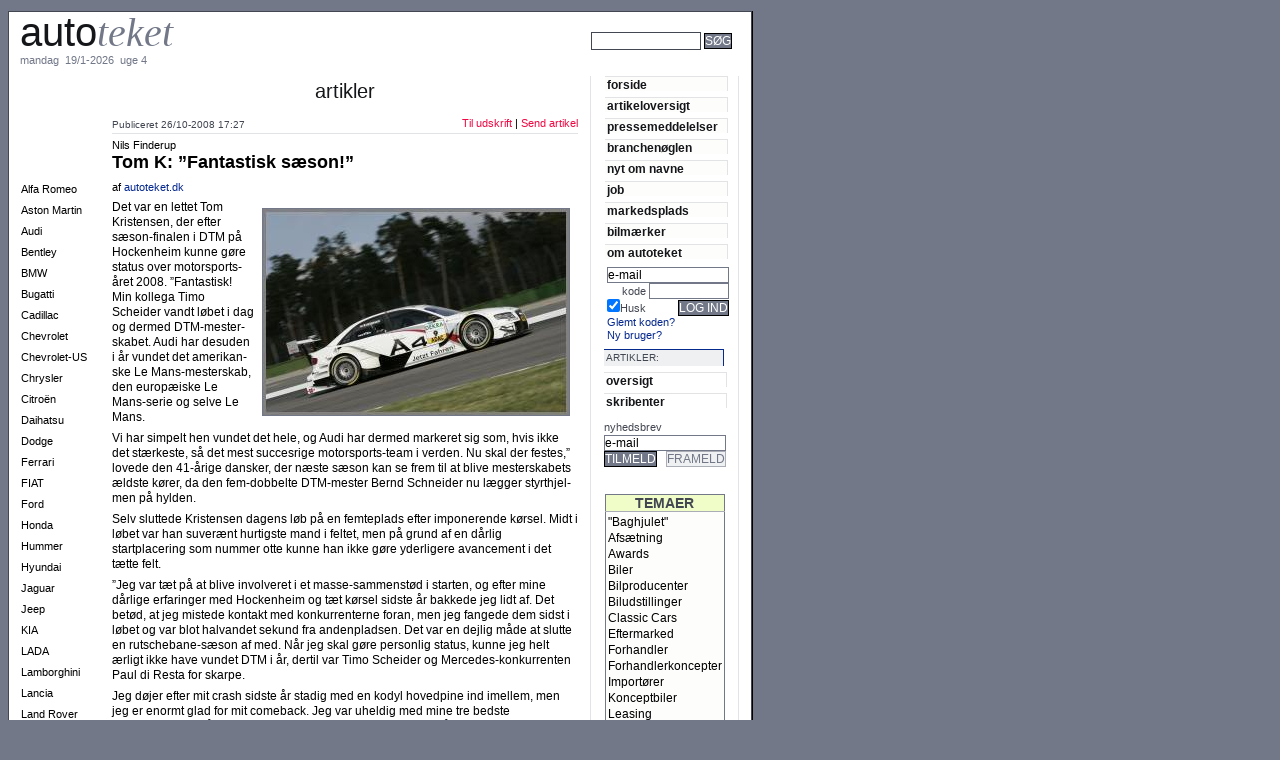

--- FILE ---
content_type: text/html; Charset=utf-8
request_url: http://www.autoteket.dk/newsarticles.asp?show=newsarticles&newsarticle=4638
body_size: 10076
content:
<!DOCTYPE HTML PUBLIC "-//W3C//DTD HTML 4.01 Transitional//EN" "http://www.w3.org/TR/html4/loose.dtd">
<html>

<head>
<title>Tom K: ”Fan&shy;tastisk sæson!” - autoteket</title><meta name="keywords" content="Tom K: ”Fan&shy;tastisk sæson!”"><meta name="description" content="Det var en lettet Tom Kristensen, der efter sæson-finalen i DTM på Hocken&shy;heim kun&shy;ne gøre status over mo&shy;tor&shy;sports&shy;året 2008. ”Fanta&shy;stisk! Min kol&shy;le&shy;ga Ti&shy;mo Scheider vandt løbet i dag og dermed DTM-me&shy;ster"><meta http-equiv="Content-Language" content="da">
<!--<meta http-equiv="Content-Type" content="text/html; charset=utf-8">-->
<meta http-equiv="Content-Type" content="text/html; charset=utf-8">
<meta http-equiv="Content-Script-Type" content="text/javascript">
<meta http-equiv="Content-Language" content="da">
<meta name="revisit-after" content="1">
<link rel="shortcut icon" href="/favicon.ico" type="image/vnd.microsoft.icon" /> 
<link rel="icon" href="/favicon.ico" type="image/vnd.microsoft.icon" /> <script type="text/javascript">	window.google_analytics_uacct = "UA-15974454-2"; </script>
<!-- Google AdManager : PUT THIS TAG IN THE head SECTION --> 
<script type="text/javascript" src="http://partner.googleadservices.com/gampad/google_service.js"></script>
<script type="text/javascript">GS_googleAddAdSenseService("ca-pub-3977583601156552"); GS_googleEnableAllServices();</script>
<script type="text/javascript">GA_googleAddAttr("age", "unknown"); GA_googleAddAttr("gender", "unknown");</script>
<script type="text/javascript">GA_googleUseIframeRendering(true);</script>
<!-- Google AdManager : END OF TAG FOR head SECTION --> <style type="text/css">

*{margin:0;padding:0;border-style:none}

html{
	font-family: verdana, arial, sans-serif;
	font-size: 12px;
	}
body {
	background-color: #727888;
	color: black;
	font-family: verdana, arial, sans-serif;
	font-size: 12px;
	}
p, td, li {
	font-family: verdana, arial, sans-serif;
	font-size: 12px;
	line-height: 16px;
	}
ul, ol, dir {
	margin-bottom: 0.5em;
	}
ul{
	list-style: disc outside;
	margin-left:2em;
	}
ol{
	counter-reset:item;
	list-style: decimal outside;
	margin-left:3em;
 }
li{
	display: list-item;
	margin-bottom: 0.2em;
	}
li:before {
	display: marker;
	text-align: left
	}
p { margin-bottom: 0.5em}
h1, h2, h3, h4, h5 {
	font-family: verdana, arial, sans-serif;
	font-weight: 700;
	}
h1 { font-size: 15px; margin-top: 10px; margin-bottom: 0.1em; }
h2 { font-size: 14px; margin-top: 8px; margin-bottom: 0.1em;  }
h3 { font-size: 13px; margin-top: 6px; margin-bottom: 4px;  }
h4 { font-size: 12px; margin-top: 4px; margin-bottom: 0.1em;  }
b, strong { font-weight: bold }
em { font-style: italic }
small { font-size: 11px; line-height: 1.2em }
sub {
	color: #727888;
	font-size: 11px;
	vertical-align: bottom;
	word-spacing: -1px;
	}
table {
	border-collapse: collapse;
	empty-cells: show;
	}
caption {
	line-height:1.5em;
	}
form { border-style: none; margin: 0; padding: 0; }
textarea {
	width: 100%;
	}
input, textarea {
	background-color: white;
	border: 1px solid #727888;
	font-size: 12px;
	line-height: 12px;
	}
sup {
	font-size: 11px;
	line-height: 10px;
	}
sub {
	font-size: 10px;
	line-height: 10px;
	}
#canvas {
	border-top: 1px solid #434751;
	border-right: 2px ridge #434751;
	border-left: 1px solid #434751;
	border-bottom: 2px ridge #434751;
	}
#canvas p {
	font-size: 12px;
	}
#pagetop {
	background-image: url('images/upperleftcolumnbg.gif'); background-repeat: repeat;
	}
#pagemiddle {
	padding-top:4px;
	padding-bottom:0px;
	}
#leftcolumn {
	padding-top: 0;
	}
#variablepagecontentsarea {
	padding-bottom:5px;
	}
#rightcolumn {
	border-left: 1px solid #E1E3E5;
	border-right: 1px solid #E1E3E5;
	}
#pagebottom {
	padding-top:4px;
	background-image: url('images/upperleftcolumnbg.gif'); background-repeat: repeat;
	}
#pagebottom td {
	line-height:11px;
	font-size:10px;
	vertical-align:top;
	}
#pagetitle {
	font-size: 20px; line-height: 30px; font-family: tahoma,arial,helvetica,sans-serif; color: #151619;
/*	text-indent: 160px;*/
	text-align:center;
	margin-bottom:11px;
	}
#navigation {
	width:120px;
	}
#navigation a {
	color:#151619;
	background-color:#FDFDFC;
	display:block;
	width:100%;
	border-top: 1px solid #E1E3E5;
	border-right: 1px solid #E1E3E5;
	margin-bottom:6px;
	padding-top:2px;
	padding-right:2px;
	text-align:left;
	text-indent:2px;
	font-size: 12px;
	font-weight:bold;
	line-height:12px;
	font-family: arial, helvetica, sans-serif;
	}
#navigation a:hover {
	border-top: 1px solid #06298E;
	border-right: 1px solid #06298E;
	background-color:#EFF0F1;
	}
#localnavigation {
	width:120px;
	}
#localnavigation h1 {
	text-align:left;
	text-indent:2px;
	font-size: 10px;
	font-weight:normal;
	font-family: 'arial narrow',arial,sans-serif;
	color: #434751;
	background-color: #EFF0F1;
	margin-top:5px;
	margin-bottom:6px;
	border-top: 1px solid #06298E;
	border-right: 1px solid #06298E;
	}
#localnavigation a {
	color:#151619;
	display:block;
	width:100%;
	border-top: 1px solid #E1E3E5;
	border-right: 1px solid #E1E3E5;
	margin-bottom:6px;
	padding-top:2px;
	padding-right:2px;
	text-align:left;
	text-indent:2px;
	font-size: 12px;
	font-weight:bold;
	line-height:12px;
	font-family: arial, helvetica, sans-serif;
	}
#localnavigation a:hover {
	border-top: 1px solid #434751;
	border-right: 1px solid #434751;
	background-color:#EFF0F1;
	}
#brands {
	width: 91px;
	}
#brands a {
	color: black;
	}
#brands .entry {
	height:16px;
	font-size:11px;
	text-indent: 12px;
	background-image: url('images/leftcolumnbg.gif');
	background-repeat: repeat
	}
#brands .spacer {
	height:5px;
	background-color:#FFFFFF;
	}
#userbox {
	margin-top:5px;
	padding-top:2px;
	text-align:left;
	text-indent:2px;
	width: 120px;
	background-image: url('images/upperleftcolumnbg.gif');
	background-repeat: repeat;
	padding-bottom:2px;
	}
#userbox td {
	text-indent:2px;
	}
#newsmailbox {
	margin-top:5px;
	width: 120px;
	background-image: url('images/upperleftcolumnbg.gif');
	background-repeat: repeat;
	padding-bottom:5px;
	}
.resultlist {
	width:503px;
	background-color: #FDFDFC;
	border: 1px solid #AAADB6;
	margin-top:3px;
	margin-bottom:3px;
	}
.resultlist th {
	font-size: 11px;
	line-height:16px;
	font-weight:normal;
	text-align:left;
	border-bottom: 1px solid #E1E3E5;
	padding-left:3px;
	padding-right:1px;
	padding-bottom:2px;
	}
.resultlist td {
	font-size: 11px;
	margin:1px;
	padding-left:2px; padding-right:2px;
	}
.resultlist a:hover {
	color: #F00A44;
	}
.resultlist a .hilite {
	color: #F00A44;
	font-weight: bold;
	}
.guide .resultlist th {
	background-color: #C9F0FD;
	}
.person .resultlist th {
	background-color: #FDC9D7;
	}
.company .resultlist th {
	background-color: #C9F0FD;
	}
.brand .resultlist th {
	background-color: #EFF0F1;
	}
.news .resultlist th {
	background-color: #F0FDC9;
	}
.pr .resultlist th {
	background-color: #E8F1D4;
	}
.jobs .resultlist th {
	background-color: #C9FDD7;
	}
.classifieds .resultlist th {
	background-color: #C9D7FD;
	}
.wanted .resultlist th {
	background-color: #E1E3E5;
	}
.image .resultlist th {
	background-color: #F0C9FD;
	}
.mailing .resultlist th {
	background-color: #FDD7C9;
	}
.countlist {
	width:100%;
/*	background-color: #FDFDFC; */
	border: 1px solid #AAADB6;
	margin-top:3px;
	margin-bottom:3px;
	}
.countlist td {
	font-family: arial,helvetica,sans-serif;
	font-size: 9px;
	text-align:center;
	color: #151619;
	margin:1px;
	padding-left:1px; padding-right:1px;
	}
.formoutside {
	background-color: #FDFDFC;
	width: 100%;
	border: 1px solid black;
	}
.formoutside td { padding: 4px }
.forminside  { width: 100% }
.forminside td { padding-right: 8px }
.fieldsetinside  { width: 100% }
.fieldsetinside td { padding-right: 8px }
.fieldlabel { font-size:11px; color: #434751 }
fieldset{ border: 1px solid #434751 }
fieldset .fieldlabel {
	font-family: 'Arial Narrow', Arial, sans-serif;
	font-size:13px;
	}
.inputfield {
	font-size: 11px;
	font-family: verdana, arial, sans-serif;
	border: 1px solid #434751; padding: 2px; margin: 0;
	}
select, option {
	background-color: white;
	}
.radio { background-color: transparent; border-style: none; padding: 0}
.checkbox { background-color: transparent; border-style: none; }
.button {
	background-color: #727888;
	color: white;
	font-family: Arial, sans-serif;
	font-size: 11px;
	font-weight:bold;
	border: 2px outset #727888;
	padding-left: 2px; padding-right: 2px; padding-top: 1px;
	}
.okbutton {
	background-color: #298E06;
	color: white;
	font-family: Arial, sans-serif;
	font-size: 12px;
	font-weight: bold;
	border: 1px outset #298E06;
	padding-left: 2px; padding-right: 2px; padding-top: 2px;
	}
.cancelbutton {
	background-color: #F00A44;
	color: white;
	font-family: Arial, sans-serif;
	font-size: 12px;
	font-weight: bold;
	border: 1px outset #F00A44;
	padding-left: 2px; padding-right: 2px; padding-top: 2px;
	}
.buttonframe { padding: 0 }
.buttonframe td {
	padding-left:2px;
	}
.buttonlink {
	font-family: verdana, arial, helvetica, sans-serif;
	font-size: 12px;
	font-weight: normal;
	text-decoration: none;
	border: 1px solid black;
	}
a.buttonlink:link { color:white; background-color: #727888; }
a.buttonlink:visited { color:white; background-color: #727888; }
a.buttonlink:active { color:white; background-color: #298E06; }
a.buttonlink:hover { color:white; background-color: #298E06; }
.dimmedbuttonlink {
	color: #727888;
	background-color: #EFF0F1;
	font-family: verdana, arial, helvetica, sans-serif;
	font-size: 12px;
	font-weight: normal;
	text-decoration: none;
	border: 1px solid #AAADB6;
	}
.admbuttonlink {
	display:block;
	font-family: verdana, arial, helvetica, sans-serif;
	font-size: 9px;
	line-height: 9px;
	text-decoration: none;
	text-align:center;
	border: 1px solid #434751;
	margin:1px; padding:1px;
	}
a.admbuttonlink:link { color:#434751; background-color: transparent; }
a.admbuttonlink:visited { color:#434751; background-color: transparent; }
a.admbuttonlink:active { color:#298E06; background-color: transparent; }
a.admbuttonlink:hover { color:#298E06; background-color: transparent; }
#editcontents {
	border: 1px solid #000000;
	background-color: #FFFFFF;
	padding-left: 3px; padding-right: 3px; padding-top: 3px; padding-bottom: 3px;
	width: 100%;
	height:auto;
	min-height: 350px;
	}
.datetime {
	font-family: arial, helvetica, sans-serif;
	font-size: 10px;
	color: #434751;
	white-space: nowrap;
	}
.adtext {
	font-size: 10px; font-family: arial, helvetica, sans-serif;
	color: #434751;
	}
.errormessage { color: #F00A44; }
.warningmessage { color: #F00A44; }
#iconarea td { padding:0; margin:0; }
.verticallinegap {
	background-image: url('images/vertical_line.gif'); background-repeat: repeat-y; background-position: center top;
	}
.alphaindex {
	width: 100%;
	}
.alphaindex td {
	font-size: 11px;
	padding-bottom: 5px;
	}
.alphaindex .indexletter {
	font-size: 13px;
	font-weight: bold;
	color: #066D8E;
	}
.alphaindex sub {
	color: #727888;
	font-size: 11px;
	vertical-align: bottom;
	word-spacing: -1px;
	}
.alphaindex a:hover {
	color: #F00A44;
	}
.factbox {
	width: 148px;
	padding-left: 5px; padding-right:3px; padding-top:3px; padding-bottom:0;
	margin-bottom:10px;
	background-color: #E8F1D4;
	border: 1px solid #434751;
	text-align: left;
	}
.factbox p {
	font-size: 12px !important;
	font-family: arial, helvetica, sans-serif;
	}
.topline {
	color: #434751; background-color: #E8F1D4;
	border-bottom: 1px solid #AAADB6;
	font-family: arial, sans-serif;
	font-size: 14px;
	font-weight: bold;
	text-align:center;
	}
a { text-decoration: none; color: #06298E; }
/*
a:link { color: #06298E }
a:visited { color: #06298E }
a:active { color: #06298E }
a:hover { color: #F00A44 }
*/
a.ulink:link { text-decoration: underline; color: #06298E }
a.ulink:visited { text-decoration: underline; color: #06298E }
a.ulink:active { text-decoration: underline; color: #F00A44 }
a.ulink:hover { text-decoration: underline; color: #F00A44 }

.morelink {
	font-family: arial, sans-serif;
	font-size: smaller;
	color: #06298E;
	}
a.morelink:link { text-decoration: none; color: #06298E }
a.morelink:visited { text-decoration: none; color: #06298E }
a.morelink:active { text-decoration: none; color: #F00A44 }
a.morelink:hover { text-decoration: underline; color: #F00A44 }

.catboxcontents {
	width:100%;
	}
.catboxcontents td {
	text-align:left;
	font-size: 11px; font-family: arial, helvetica, sans-serif;
	}
.catboxcontents a {
	font-size: 11px; font-family: arial, helvetica, sans-serif;
	}
.catboxcontents a:link { text-decoration: none; color: black }
.catboxcontents a:visited {text-decoration: none; color: black }
.catboxcontents a:active {text-decoration: none; color: black }
.catboxcontents a:hover {
	width: 100%;
	text-decoration: none; color: black;
	background-color: #FDF0C9;
	}
/* for themebox */
.tlink {
	font-size: 12px; font-family: arial, helvetica, sans-serif;
	}
a.tlink:link { text-decoration: none; color: black }
a.tlink:visited { text-decoration: none; color: black }
a.tlink:active { text-decoration: none; color: black }
a.tlink:hover { width: 100%; text-decoration: none; color: black; background-color: #FDF0C9; }

.blacklink { color: black}
a.blacklink:link { color: black; text-decoration: none }
a.blacklink:visited { color: black; text-decoration: none }
a.blacklink:active { color: black; text-decoration: none }
a.blacklink:hover { color: #F00A44; text-decoration: none }
.redlink { color: #F00A44; text-decoration: none; }
.greylink { color: #727888;}
a.greylink:link { color: #727888; text-decoration: none }
a.greylink:visited { color: #727888; text-decoration: none }
a.greylink:active { color: #727888; text-decoration: none }
a.greylink:hover { color: #F00A44; text-decoration: none }
/*
a.redlink:link { color: black; text-decoration: none }
a.redlink:visited { color: black; text-decoration: none }
a.redlink:active { color: black; text-decoration: none }
a.redlink:hover { color: #F00A44; text-decoration: none }
*/
.articleimage {
	margin:4px;
	background-color:#EFF0F1;
	}
.articlead {
	margin-right:8px; margin-bottom:6px;
	background-color:#EFF0F1;
	border: 1px solid #727888;
	}
.articlebody td {
	padding:2px;
	}
.spectable {
	font-family:arial, helvetica,sans-serif;
	}
.spectable th {
	border: 1px solid #727888;
	background-color:#FDFDFC;
	font-size:12px;
	text-align:center;
	padding:2px;
	}
.spectable td {
	border: 1px solid #727888;
	font-size:11px;
	padding:2px;
	}
</style>

<style type="text/css">
#newsarea {
	margin-top:4px;
	}
#newsarea a {
	color: black;
	}
.topstory p {
	font-size: larger;
	}
.topstory h1 {
	font-size:18px;
	line-height:20px;
	margin-top:2px;
	margin-bottom:3px;
	}
.topstory .callout {
	font-size: 11px;
	line-height:13px;
	}
.topstory .firstpara {
/*	font-weight: bold;*/
	font-size: 12px;
	line-height:16px;
	margin-bottom:2px;
	}
.topstory .articleimage {
	border: 1px solid #727888;
	margin-left:0;
	margin-right:8px;
	}
.newsstory p {
	font-size: 12px;
	}
.newsstory h1 {
	font-size:14px;
	line-height:16px;
	margin-top:2px;
	margin-bottom:3px;
	}
.newsstory .callout {
	font-size: 11px;
	line-height:12px;
	}
.newsstory .firstpara {
	font-weight: normal;
	font-size: 11px;
	line-height:14px;
	margin-bottom:5px;
	}
.newsstory .articleimage {
	border: 1px solid #727888;
	margin-left:8px;
	margin-right:0;
	float:right;
	}

.newsarticle {
	border-top: 1px solid #E1E3E5;
	padding-top:5px;
	border-bottom: 1px solid #E1E3E5;
	}

/*
.newsarticle P {
	font-size:9px;
	}
*/

.newsarticle h1 {
	font-size:18px;
	line-height:1.1em;
	margin-top:0.1em;
	margin-bottom:0.5em;
	}
.newsarticle .articleimage {
	border: 1px solid #727888;
	margin:8px;
	float:right;
	}
.callout {
	font-size: 11px;
	line-height:1.1em;
	}
.firstpara {
/*	font-weight: bold;*/
	font-size: 11px;
	line-height:1.1em;
	margin-bottom:0.5em;
	}
.articlebody {
	padding-bottom:10px;
	}
.articlebody p {
	font-size: 10px;
	line-height:1.3em;
	}
.articlelinks {
	width:100%;
	background-color: #FDFDFC;
	padding-bottom:0;
	}
</style>
</head>

<body>


<table align="center">
	<tr>
		<td align="center" style="padding-top: 4px; padding-bottom: 3px">
<script type="text/javascript"> GA_googleFillSlotWithSize("ca-pub-3977583601156552", "autoteket_leadboard", 728, 90); </script>
        </td>
		<td><!--upper right corner, not used--></td>
	</tr>
	<tr>
		<td><center><div
			align="center" style="width:760px">
	<table border="0" cellpadding="0" cellspacing="0" width="760">
		<col style="width:8px">
		<col style="width:744px">
		<col style="width:8px">
		<tbody>
			<tr>
				<td width="8" rowspan="3"></td>
				<td height="4"></td>
				<td width="8" rowspan="3"></td></tr>
			<tr>
				<td bgcolor="#FFFFFF" id="canvas">
					<table border="0" cellpadding="0" cellspacing="0" id="page">
						<tr>
							<td id="pagetop">
<div style="position: relative"><table cellpadding="0" cellspacing="0" border="0">
	<col style="width:12px">
	<col style="width:240px" align="left">
	<col style="width:12px">
	<col style="width:308px">
	<col style="width:12px">
	<col style="width:148px">
	<col style="width:12px">
<tbody>
  <tr>
    <td rowspan="2"></td>
    <td valign="top"><a href="http://www.autoteket.dk/"><span style="font-size:40px;line-height:40px;font-family:tahoma,arial,sans-serif;color:#151619">auto</span><span style="font-size:40px;font-family:'Times New Roman',serif;font-style:italic;color:#727888">teket</span></a></td>
    <td rowspan="2"></td>
    <td valign="top" rowspan="2"><!--<div
							 style="position: absolute; top: 40px; left: 557px; width: 184px; height: 13px; z_index: 1"><a
							  title="Spar penge og bliv set af hele branchen" 
href="about_us.asp?show=jobads"><SPAN 
style="FONT-SIZE: 11px; COLOR: #0A44F0; background-color: #FDF0C9; FONT-STYLE: normal; FONT-FAMILY: tahoma, arial, sans-serif">&nbsp;Søger du ny medarbejder?&nbsp;- klik 
<u>her</u>&nbsp;</SPAN></a></div>--><table cellspacing="0" cellpadding="0" border="0">
	<tr>
	<td width="148"></td>
	<td width="12"></td>
	<td width="148" valign="middle" align="center" height="60"></td>
	</tr></table>
</td>
    <td rowspan="2"></td>
    <td valign="top" rowspan="2"><script type="text/javascript">
function searchformvalidator(theForm) {
  if (theForm.searchexpression.value == "") {
    alert("Husk at angive søgeord");
    theForm.searchexpression.focus();
    return (false);
  }
  document.searchform.submit();
}
</script>
<div style="width:148px">
<form method="GET" action="search.asp" name="searchform">
<table>
  <tr>
    <td align="left" valign="middle" height="20" colspan="3"></td></tr>
  <tr>
    <td align="left" valign="middle"><input type="text" size="16"
    	value=""
       name="searchexpression" tabindex="1" class="inputfield"></td>
    <td>&nbsp;</td>
    <td align="right" valign="middle"><a href="#"
              onclick="return searchformvalidator(document.searchform)" class="buttonlink">SØG</a></td></tr>
  <tr>
    <td align="left" valign="middle" colspan="3"></td></tr>
</table>
	<input type="hidden" name="func" value="search">
</form>
<script type="text/javascript">//document.searchform.searchexpression.focus();</script>
</div></td>
    <td rowspan="2" valign="bottom" align="right"><img border="0"
      src="images/headercorner11x12.gif" width="11" height="12" alt=""></td>
  </tr>
  <tr>
	<td nowrap valign="top"
		style="padding-bottom:4px;font-size:11px;font-family:tahoma,arial,sans-serif;color:#727888">mandag&nbsp;&nbsp;19/1-2026&nbsp;&nbsp;uge&nbsp;4</td>
  </tr>
</tbody>
</table></div>

                            </td></tr>
						<tr>
							<td id="pagemiddle">
								<table border="0" cellpadding="0" cellspacing="0" id="layout">
									<col style="width:12px">
									<col style="width:79px">
									<col style="width:13px">
									<col style="width:628px">
									<col style="width:12px">
									<tbody>
										<tr>
											<td colspan="2" align="left" valign="top" id="leftcolumn"
												style="width:91px"><div
	style="position: absolute; z-index: 1"><table style="width: 91px; height: 100px; text-align: center">
	<tr><td valign="middle" align="center">
</td></tr></table></div>
<table border="0" cellpadding="0" cellspacing="0" id="brands">
<col>
<tbody>
<tr><td class="entry"></td></tr><tr><td class="spacer"></td></tr>
<tr><td class="entry"></td></tr><tr><td class="spacer"></td></tr>
<tr><td class="entry"></td></tr><tr><td class="spacer"></td></tr>
<tr><td class="entry"></td></tr><tr><td class="spacer"></td></tr>
<tr><td class="entry"></td></tr><tr><td class="spacer"></td></tr>
<tr><td class="entry"><a href="brand.asp?func=switchbrand&amp;brand=16">Alfa Romeo</a></td></tr><tr><td class="spacer"></td></tr>
<tr><td class="entry"><a href="brand.asp?func=switchbrand&amp;brand=50">Aston Martin</a></td></tr><tr><td class="spacer"></td></tr>
<tr><td class="entry"><a href="brand.asp?func=switchbrand&amp;brand=23">Audi</a></td></tr><tr><td class="spacer"></td></tr>
<tr><td class="entry"><a href="brand.asp?func=switchbrand&amp;brand=47">Bentley</a></td></tr><tr><td class="spacer"></td></tr>
<tr><td class="entry"><a href="brand.asp?func=switchbrand&amp;brand=1">BMW</a></td></tr><tr><td class="spacer"></td></tr>
<tr><td class="entry"><a href="brand.asp?func=switchbrand&amp;brand=48">Bugatti</a></td></tr><tr><td class="spacer"></td></tr>
<tr><td class="entry"><a href="brand.asp?func=switchbrand&amp;brand=34">Cadillac</a></td></tr><tr><td class="spacer"></td></tr>
<tr><td class="entry"><a href="brand.asp?func=switchbrand&amp;brand=31">Chevrolet</a></td></tr><tr><td class="spacer"></td></tr>
<tr><td class="entry"><a href="brand.asp?func=switchbrand&amp;brand=35">Chevrolet-US</a></td></tr><tr><td class="spacer"></td></tr>
<tr><td class="entry"><a href="brand.asp?func=switchbrand&amp;brand=18">Chrysler</a></td></tr><tr><td class="spacer"></td></tr>
<tr><td class="entry"><a href="brand.asp?func=switchbrand&amp;brand=21">Citroën</a></td></tr><tr><td class="spacer"></td></tr>
<tr><td class="entry"><a href="brand.asp?func=switchbrand&amp;brand=36">Daihatsu</a></td></tr><tr><td class="spacer"></td></tr>
<tr><td class="entry"><a href="brand.asp?func=switchbrand&amp;brand=53">Dodge</a></td></tr><tr><td class="spacer"></td></tr>
<tr><td class="entry"><a href="brand.asp?func=switchbrand&amp;brand=44">Ferrari</a></td></tr><tr><td class="spacer"></td></tr>
<tr><td class="entry"><a href="brand.asp?func=switchbrand&amp;brand=7">FIAT</a></td></tr><tr><td class="spacer"></td></tr>
<tr><td class="entry"><a href="brand.asp?func=switchbrand&amp;brand=5">Ford</a></td></tr><tr><td class="spacer"></td></tr>
<tr><td class="entry"><a href="brand.asp?func=switchbrand&amp;brand=15">Honda</a></td></tr><tr><td class="spacer"></td></tr>
<tr><td class="entry"><a href="brand.asp?func=switchbrand&amp;brand=52">Hummer</a></td></tr><tr><td class="spacer"></td></tr>
<tr><td class="entry"><a href="brand.asp?func=switchbrand&amp;brand=22">Hyundai</a></td></tr><tr><td class="spacer"></td></tr>
<tr><td class="entry"><a href="brand.asp?func=switchbrand&amp;brand=32">Jaguar</a></td></tr><tr><td class="spacer"></td></tr>
<tr><td class="entry"><a href="brand.asp?func=switchbrand&amp;brand=27">Jeep</a></td></tr><tr><td class="spacer"></td></tr>
<tr><td class="entry"><a href="brand.asp?func=switchbrand&amp;brand=17">KIA</a></td></tr><tr><td class="spacer"></td></tr>
<tr><td class="entry"><a href="brand.asp?func=switchbrand&amp;brand=33">LADA</a></td></tr><tr><td class="spacer"></td></tr>
<tr><td class="entry"><a href="brand.asp?func=switchbrand&amp;brand=49">Lamborghini</a></td></tr><tr><td class="spacer"></td></tr>
<tr><td class="entry"><a href="brand.asp?func=switchbrand&amp;brand=37">Lancia</a></td></tr><tr><td class="spacer"></td></tr>
<tr><td class="entry"><a href="brand.asp?func=switchbrand&amp;brand=25">Land Rover</a></td></tr><tr><td class="spacer"></td></tr>
<tr><td class="entry"><a href="brand.asp?func=switchbrand&amp;brand=38">Lexus</a></td></tr><tr><td class="spacer"></td></tr>
<tr><td class="entry"><a href="brand.asp?func=switchbrand&amp;brand=43">Lotus</a></td></tr><tr><td class="spacer"></td></tr>
<tr><td class="entry"><a href="brand.asp?func=switchbrand&amp;brand=46">Maserati</a></td></tr><tr><td class="spacer"></td></tr>
<tr><td class="entry"><a href="brand.asp?func=switchbrand&amp;brand=2">Mazda</a></td></tr><tr><td class="spacer"></td></tr>
<tr><td class="entry"><a href="brand.asp?func=switchbrand&amp;brand=14">Mercedes</a></td></tr><tr><td class="spacer"></td></tr>
<tr><td class="entry"><a href="brand.asp?func=switchbrand&amp;brand=26">MG</a></td></tr><tr><td class="spacer"></td></tr>
<tr><td class="entry"><a href="brand.asp?func=switchbrand&amp;brand=41">Mini</a></td></tr><tr><td class="spacer"></td></tr>
<tr><td class="entry"><a href="brand.asp?func=switchbrand&amp;brand=20">Mitsubishi</a></td></tr><tr><td class="spacer"></td></tr>
<tr><td class="entry"><a href="brand.asp?func=switchbrand&amp;brand=8">Nissan</a></td></tr><tr><td class="spacer"></td></tr>
<tr><td class="entry"><a href="brand.asp?func=switchbrand&amp;brand=11">Opel</a></td></tr><tr><td class="spacer"></td></tr>
<tr><td class="entry"><a href="brand.asp?func=switchbrand&amp;brand=6">Peugeot</a></td></tr><tr><td class="spacer"></td></tr>
<tr><td class="entry"><a href="brand.asp?func=switchbrand&amp;brand=28">Porsche</a></td></tr><tr><td class="spacer"></td></tr>
<tr><td class="entry"><a href="brand.asp?func=switchbrand&amp;brand=10">Renault</a></td></tr><tr><td class="spacer"></td></tr>
<tr><td class="entry"><a href="brand.asp?func=switchbrand&amp;brand=45">Rolls-Royce</a></td></tr><tr><td class="spacer"></td></tr>
<tr><td class="entry"><a href="brand.asp?func=switchbrand&amp;brand=24">Rover</a></td></tr><tr><td class="spacer"></td></tr>
<tr><td class="entry"><a href="brand.asp?func=switchbrand&amp;brand=12">SEAT</a></td></tr><tr><td class="spacer"></td></tr>
<tr><td class="entry"><a href="brand.asp?func=switchbrand&amp;brand=3">Skoda</a></td></tr><tr><td class="spacer"></td></tr>
<tr><td class="entry"><a href="brand.asp?func=switchbrand&amp;brand=39">smart</a></td></tr><tr><td class="spacer"></td></tr>
<tr><td class="entry"><a href="brand.asp?func=switchbrand&amp;brand=51">SsangYong</a></td></tr><tr><td class="spacer"></td></tr>
<tr><td class="entry"><a href="brand.asp?func=switchbrand&amp;brand=40">Subaru</a></td></tr><tr><td class="spacer"></td></tr>
<tr><td class="entry"><a href="brand.asp?func=switchbrand&amp;brand=13">Suzuki</a></td></tr><tr><td class="spacer"></td></tr>
<tr><td class="entry"><a href="brand.asp?func=switchbrand&amp;brand=29">SAAB</a></td></tr><tr><td class="spacer"></td></tr>
<tr><td class="entry"><a href="brand.asp?func=switchbrand&amp;brand=9">Toyota</a></td></tr><tr><td class="spacer"></td></tr>
<tr><td class="entry"><a href="brand.asp?func=switchbrand&amp;brand=4">Volkswagen</a></td></tr><tr><td class="spacer"></td></tr>
<tr><td class="entry"><a href="brand.asp?func=switchbrand&amp;brand=19">Volvo</a></td></tr><tr><td class="spacer"></td></tr>
</tbody>
</table></td>
											<td></td>
											<td align="left" valign="top" id="variablepagecontentsarea"><table border="0" cellpadding="0" cellspacing="0">
		<col style="width:468px">
		<col style="width:12px">
		<col style="width:148px">
		<tbody>
			<tr>
				<td align="left" valign="top"><script type="text/javascript"> GA_googleFillSlotWithSize("ca-pub-3977583601156552", "autoteket_leadboard_content_468x60", 468, 60); </script><table border="0" cellpadding="2" cellspacing="0" width="100%">
		<tr>
			<td valign="top" align="left"><div id="pagetitle">artikler</div><table width="100%">
<tr>
<td width="40%" align="left" valign="top">
<span class="datetime">Publiceret&nbsp;26/10-2008 17:27</span>
</td>
<td align="center" valign="top">
</td>
<td width="40%" align="right" valign="top" nowrap>
<small><a href="http://www.autoteket.dk/printarticle.asp?article=17707&type=5" target="_blank" class="redlink" title="printer-venlig version af denne artikel">Til udskrift</a>&nbsp;|&nbsp;<a href="http://www.autoteket.dk/nl.asp?func=sendarticle&article=17707&type=5" class="redlink" title="send e-mail med link til denne artikel">Send artikel</a></small></td>
</tr>
</table>
<div style="margin-bottom:10px">
<div class="newsarticle">
<table align="center"><tr><td align="left" valign="top">
<div class="callout">Nils Finderup</div>
<h1>Tom K: ”Fan&shy;tastisk sæson!”</h1>
</td><td align="right" valign="top">
</td></tr></table>
<p><small>af <a href="http://www.autoteket.dk/newsarticles.asp?show=authors&author=6">autoteket.dk&nbsp; </a><br></small></p>
<div class="articlebody"><P><IMG class=articleimage height=206 alt="" src="show_image.asp?id=9961" width=306>Det var en lettet Tom Kristensen, der efter sæson-finalen i DTM på Hocken&shy;heim kun&shy;ne gøre status over mo&shy;tor&shy;sports&shy;året 2008. ”Fanta&shy;stisk! Min kol&shy;le&shy;ga Ti&shy;mo Scheider vandt løbet i dag og dermed DTM-me&shy;ster&shy;ska&shy;bet. Audi har des&shy;uden i år vundet det ameri&shy;kan&shy;ske Le Mans-me&shy;ster&shy;skab, den europæiske Le Mans-serie og selve Le Mans. </P>
<P>Vi har simpelt hen vundet det hele, og Audi har dermed markeret sig som, hvis ikke det stærkeste, så det mest succesrige motorsports-team i ver&shy;den. Nu skal der festes,” lovede den 41-årige dansker, der næste sæson kan se frem til at blive mesterskabets ældste kører, da den fem-dobbelte DTM-mester Bernd Schneider nu lægger styrthjel&shy;men på hylden.</P>
<P>Selv sluttede Kristensen dagens løb på en femteplads efter impone&shy;rende kørsel. Midt i løbet var han suverænt hurtigste mand i feltet, men på grund af en dårlig startplacering som nummer otte kunne han ikke gøre yderligere avancement i det tætte felt.</P>
<P>”Jeg var tæt på at blive involveret i et masse-sammenstød i starten, og efter mine dårlige erfaringer med Hockenheim og tæt kørsel sidste år bakkede jeg lidt af. Det betød, at jeg mistede kontakt med kon&shy;kur&shy;&shy;ren&shy;terne foran, men jeg fangede dem sidst i løbet og var blot halv&shy;andet sekund fra andenpladsen. Det var en dejlig måde at slutte en rutsche&shy;bane-sæson af med. Når jeg skal gøre personlig status, kunne jeg helt ærligt ikke have vundet DTM i år, dertil var Timo Schei&shy;der og Mercedes-konkurrenten Paul di Resta for skarpe.</P>
<P>Jeg døjer efter mit crash sidste år stadig med en kodyl hovedpine ind imellem, men jeg er enormt glad for mit comeback. Jeg var uheldig med mine tre bedste startplaceringer i år. Først tyvstartede jeg fra en anden&shy;plads på Oschersleben, senere satsede teamet forkert i de to løb på Nürburgring og Le Mans Bugatti Circuit, hvor jeg startede fra pole position. Her småregnede det begge gange, og vi valgte for&shy;kerte dæk. Hvis jeg havde fået de 28 point fra disse tre løb, havde jeg været med i kampen om den samlede tredjeplads, og det er god&shy;kendt. </P>
<P>Desuden føler jeg, at jeg har en lille andel i Scheiders titel, idet jeg har kunnet hjælpe med at finde et par gode opsætninger i nogle svære løb. Timo var vores bedste kører i år, men han ved også, at der står et samlet Audi-team bag mesterskabet,” siger Tom Kristen&shy;sen fra Hockenheim.<BR>&nbsp;<BR>&nbsp;Resultat af DTM-finalen på Hockenheim:<BR>&nbsp;1. Timo Scheider&nbsp;&nbsp;&nbsp;&nbsp;&nbsp;&nbsp;&nbsp;&nbsp; Audi&nbsp;&nbsp;&nbsp;&nbsp;&nbsp;&nbsp;&nbsp;&nbsp;&nbsp;&nbsp; 59:01.290 min.<BR>&nbsp;2. Paul di Resta&nbsp;&nbsp;&nbsp;&nbsp;&nbsp;&nbsp;&nbsp;&nbsp;&nbsp; Mercedes&nbsp;&nbsp;&nbsp;&nbsp;&nbsp;&nbsp;&nbsp;&nbsp;&nbsp; +3.062 sek.<BR>&nbsp;3. Jamie Green&nbsp;&nbsp;&nbsp;&nbsp;&nbsp;&nbsp;&nbsp;&nbsp;&nbsp;&nbsp; Mercedes&nbsp;&nbsp;&nbsp;&nbsp;&nbsp;&nbsp;&nbsp;&nbsp;&nbsp; +3.549 -<BR>&nbsp;4. Bruno Spengler&nbsp;&nbsp;&nbsp;&nbsp;&nbsp;&nbsp;Mercedes&nbsp;&nbsp;&nbsp;&nbsp;&nbsp;&nbsp;&nbsp;&nbsp;&nbsp;&nbsp; +4.293 -<BR>&nbsp;5. Tom Kristensen&nbsp;&nbsp;&nbsp;&nbsp;&nbsp;&nbsp;Audi&nbsp;&nbsp;&nbsp;&nbsp;&nbsp;&nbsp;&nbsp;&nbsp;&nbsp;&nbsp;&nbsp;&nbsp;&nbsp;&nbsp;&nbsp;&nbsp;&nbsp; &nbsp;+4.734 -<BR>&nbsp;6. Bernd Schneider&nbsp;&nbsp;&nbsp;&nbsp;&nbsp;Mercedes&nbsp;&nbsp;&nbsp;&nbsp;&nbsp;&nbsp;&nbsp;&nbsp; +15.300 -<BR>&nbsp;7. Mattias Ekström&nbsp;&nbsp;&nbsp;&nbsp;&nbsp;Audi&nbsp;&nbsp;&nbsp;&nbsp;&nbsp;&nbsp;&nbsp;&nbsp;&nbsp;&nbsp;&nbsp;&nbsp;&nbsp;&nbsp; &nbsp; +19.839 -<BR>&nbsp;8. Martin Tomczyk&nbsp;&nbsp;&nbsp;&nbsp;&nbsp;&nbsp;Audi&nbsp;&nbsp;&nbsp;&nbsp;&nbsp;&nbsp;&nbsp;&nbsp;&nbsp;&nbsp;&nbsp;&nbsp;&nbsp;&nbsp;&nbsp;&nbsp; &nbsp;+20.635 -<BR>&nbsp;9. Mike Rockenfeller&nbsp;&nbsp;&nbsp;Audi&nbsp;&nbsp;&nbsp;&nbsp;&nbsp;&nbsp;&nbsp;&nbsp;&nbsp;&nbsp;&nbsp;&nbsp;&nbsp;&nbsp;&nbsp;&nbsp;&nbsp; +37.154 -<BR>10. Oliver Jarvis&nbsp;&nbsp;&nbsp;&nbsp;&nbsp;&nbsp;&nbsp;&nbsp;&nbsp; Audi&nbsp;&nbsp;&nbsp;&nbsp;&nbsp;&nbsp;&nbsp;&nbsp;&nbsp;&nbsp;&nbsp;&nbsp;&nbsp;&nbsp;&nbsp;&nbsp; &nbsp;+44.263 -<BR>11. Gary Paffett&nbsp;&nbsp;&nbsp;&nbsp;&nbsp;&nbsp;&nbsp;&nbsp;&nbsp;&nbsp; Mercedes&nbsp;&nbsp;&nbsp;&nbsp;&nbsp; &nbsp;&nbsp; +54.135 -<BR>12. Maro Engel&nbsp;&nbsp;&nbsp;&nbsp;&nbsp;&nbsp;&nbsp;&nbsp;&nbsp;&nbsp;&nbsp; Mercedes&nbsp;&nbsp;&nbsp;&nbsp;&nbsp;&nbsp;&nbsp;&nbsp; +54.542 -<BR>13. Alexandre Premat&nbsp;&nbsp;Audi&nbsp;&nbsp;&nbsp;&nbsp;&nbsp;&nbsp;&nbsp;&nbsp;&nbsp;&nbsp;&nbsp;&nbsp;&nbsp; +1:04.597&nbsp;min.&nbsp;&nbsp; <BR>14. Ralf Schumacher&nbsp;&nbsp;&nbsp;&nbsp;&nbsp;Mercedes&nbsp;&nbsp;&nbsp; &nbsp;+1:05.432 -</P>
<P>Samlet stilling:<BR>1: Timo Scheider, Audi, 75 p.<BR>2: Paul di Resta, Mercedes, 71 p.<BR>3: Mattias Ekström, Audi, 56 p.<BR>4: Jamie Green, Mercedes, 52 p.<BR>5: Bruno Spengler, Mercedes, 38 p.<BR>6: Bernd Schneider, Mercedes, 34 p.<BR>7: Martin Tomczyk, Audi, 32 p.<BR>8: Tom Kristensen, Audi, 27 p.<BR>9: Gary Paffett, Mercedes, 13 p.<BR>10: Alexandre Prémat, Audi, 10 p.&nbsp;&nbsp;</P></div>
<div style="clear:both">
</div>
</div>
<table width="100%">
<tr>
<td align="left" valign="top" nowrap>
<span class="datetime">Revideret&nbsp;26/10-2008 17:30</span></td>
<td align="right" valign="top" nowrap>
<span class="datetime">Fra nyhedsbrev <a href="nl.asp?show=newsletters&newsletter=346">Nr. 43/2008</a></span>
</td>
<td align="right" valign="top">
</td>
</tr>
</table>
</div>
</td>
		</tr>
	</table></td>
				<td></td>
				<td align="center" valign="top" id="rightcolumn">
<div id="navigation"><a
	href="Default.asp">forside</a><a
	href="nl.asp?show=newsletters">artikeloversigt</a><!--<a
	href="newsarticles.asp">artikler</a>--><a
	href="pr.asp">pressemeddelelser</a><a
	href="cg.asp">branchenøglen</a><a
	href="namenews.asp">nyt om navne</a><a
	href="job.asp?func=showjobads">job</a><a
	href="classified.asp">markedsplads</a><a
	href="brand.asp">bilmærker</a><a
	href="about_us.asp">om autoteket</a></div><div id="userbox"><script type="text/JavaScript">
	function submitform_ok(theForm){
		if (theForm.email.value == "") {
			alert("Udfyld venligst \"e-mail\".");
			theForm.email.focus();
			return (false);
		}
		if (theForm.email.value == "e-mail") {
			alert("Udfyld venligst \"e-mail\".");
			theForm.email.focus();
			return (false);
		}
		if (theForm.email.value.length < 6) {
			alert("Der skal være mindst 6 tegn i \"e-mail\".");
			theForm.email.focus();
			return (false);
			}
		if ((theForm.email.value.indexOf('@') <= 0) || (theForm.email.value.indexOf('.') <= 0)) {
			alert("\"email\" skal være en gyldig e-mail adresse.");
			theForm.email.focus();
			return (false);
			}
	 
		if (theForm.password.value == "") {
			alert("Udfyld venligst \"password\".");
			theForm.password.focus();
			return (false);
		}
		if (theForm.password.value.length < 6) {
			alert("Der skal mindst 6 tegn i \"password\".");
			theForm.password.focus();
			return (false);
		}
	
		document.loginform.submit();
	}
	</script>
	<form method="POST" action="login_required.asp" name="loginform">
		
		<table>
			<tr>
				<td colspan="2" align="left" valign="bottom"><input
					type="hidden" name="ip" value="3.128.32.251"><input
					type="hidden" name="func" value="lookup"><input
					type="text" name="email" size="16" style="width:120px;" value="e-mail"
					onfocus="if(this.value=='e-mail') {this.value='';}"
					onblur="if(this.value=='') {this.value='e-mail';}"></td></tr>
			<tr>
				<td align="right" valign="middle"><span class="fieldlabel">kode </span></td>
				<td align="right" valign="bottom"><input type="password" name="password" size="10"></td></tr>
			<tr>
				<td align="right" valign="middle">
                  <input type="checkbox" class="checkbox"
					name="stayloggedin" value="ON" checked><span class="fieldlabel">Husk</span></td>
				<td valign="bottom" align="right">
					<table cellspacing="0"><tr><td><a href="#"
						onclick="return submitform_ok(document.loginform)" class="buttonlink">LOG&nbsp;IND</a></td></tr>
					</table></td></tr><tr>
				<td align="left" colspan="2"><small><a
					href="login_required.asp?func=forgotpw">Glemt koden?</a></small></td></tr>
			<tr>
				<td colspan="2"><small><a href="login_required.asp?func=newuser">Ny bruger?</a></small></td></tr>
		</table>
	</form></div>
	<table border="0" cellpadding="2" cellspacing="0">
		<tr>
			<td align="left" valign="top">
				<table id="localnavigation">
					<tr>
						<td valign="top" align="left"><h1>ARTIKLER:</h1><a
							href="http://www.autoteket.dk/newsarticles.asp?func=showarticles&amp;type=5&amp;year=2026">oversigt</a><a
							href="newsarticles.asp?show=authors">skribenter</a></td></tr>
				</table>
                
<div id="newsmailbox">
<script type="text/javascript">
function userformvalidator(theForm, plusminus) {
  if (theForm.email.value == "") {
    alert("Udfyld venligst e-mail.");
    theForm.email.focus();
    return (false);
  }
  if (theForm.email.value == "e-mail") {
    alert("Udfyld venligst e-mail.");
    theForm.email.focus();
    return (false);
  }
  if (theForm.email.value.length < 6) {
  	alert("Der skal være mindst 6 tegn i \"e-mail\".");
  	theForm.email.focus();
  	return (false);
  }
  if ((theForm.email.value.indexOf('@') <= 0) || (theForm.email.value.indexOf('.') <= 0)) {
  	alert("\"email\" skal være en gyldig e-mail adresse.");
  	theForm.email.focus();
  	return (false);
  }
  theForm.func.value = plusminus
  document.userform.submit();
}
</script>
<table width="100%">
  <tr>
    <td>
      <form method="POST" action="http://www.autoteket.dk/newsarticles.asp" name="userform">
        <table border="0" cellspacing="0" width="100%" cellpadding="0">
          <tr>
            <td colspan="2"><input
            	type="hidden" name="func"><span class="fieldlabel">nyhedsbrev<br></span><input
            	type="text" name="email"
				value="e-mail"
				
				onfocus="if(this.value=='e-mail') {this.value='';}" onblur="if(this.value=='') {this.value='e-mail';}"
				
				size="16" style="width:120px"
				tabindex="1"></td></tr>
			<tr>
				<td nowrap width="50%" align="left"><table cellspacing="0"><tr><td><a href="#"
					onclick="return userformvalidator(document.userform, 'setnewson')"
					class="buttonlink">TILMELD</a></td></tr></table></td>
				<td nowrap width="50%" align="right"><table cellspacing="0"><tr><td><a href="#" class="dimmedbuttonlink" style="text-align:right">FRAMELD</a></td></tr></table></td></tr>
        </table>
      </form>
    </td>
  </tr>
</table></div>

				<p><br></p>
      <div align="center">
        <center>
        <table border="0" cellpadding="0" cellspacing="0">
          <tr>
            <td valign="top" align="center"><table border="0" cellpadding="0" cellspacing="0" width="120" style="border: 1px solid #727888">
  <tr>
    <th class="topline" style="background-color:#F0FDC9;">TEMAER</th>
  </tr>
  <tr>
    <td style="padding:2px;background-color:#FDFDFC;"><table style="width:100%">
<tr><td colspan="2" align="left"><a href="newsarticles.asp?show=themes&amp;theme=22" class="tlink">"Baghjulet"<br></a>
</td></tr><tr><td colspan="2" align="left"><a href="newsarticles.asp?show=themes&amp;theme=15" class="tlink">Afsætning<br></a>
</td></tr><tr><td colspan="2" align="left"><a href="newsarticles.asp?show=themes&amp;theme=16" class="tlink">Awards<br></a>
</td></tr><tr><td colspan="2" align="left"><a href="newsarticles.asp?show=themes&amp;theme=6" class="tlink">Biler<br></a>
</td></tr><tr><td colspan="2" align="left"><a href="newsarticles.asp?show=themes&amp;theme=10" class="tlink">Bilproducenter<br></a>
</td></tr><tr><td colspan="2" align="left"><a href="newsarticles.asp?show=themes&amp;theme=11" class="tlink">Biludstillinger<br></a>
</td></tr><tr><td colspan="2" align="left"><a href="newsarticles.asp?show=themes&amp;theme=27" class="tlink">Classic Cars<br></a>
</td></tr><tr><td colspan="2" align="left"><a href="newsarticles.asp?show=themes&amp;theme=24" class="tlink">Eftermarked<br></a>
</td></tr><tr><td colspan="2" align="left"><a href="newsarticles.asp?show=themes&amp;theme=1" class="tlink">Forhandler<br></a>
</td></tr><tr><td colspan="2" align="left"><a href="newsarticles.asp?show=themes&amp;theme=25" class="tlink">Forhandlerkoncepter<br></a>
</td></tr><tr><td colspan="2" align="left"><a href="newsarticles.asp?show=themes&amp;theme=13" class="tlink">Importører<br></a>
</td></tr><tr><td colspan="2" align="left"><a href="newsarticles.asp?show=themes&amp;theme=9" class="tlink">Konceptbiler<br></a>
</td></tr><tr><td colspan="2" align="left"><a href="newsarticles.asp?show=themes&amp;theme=28" class="tlink">Leasing<br></a>
</td></tr><tr><td colspan="2" align="left"><a href="newsarticles.asp?show=themes&amp;theme=23" class="tlink">Leverandører<br></a>
</td></tr><tr><td colspan="2" align="left"><a href="newsarticles.asp?show=themes&amp;theme=18" class="tlink">Links<br></a>
</td></tr><tr><td colspan="2" align="left"><a href="newsarticles.asp?show=themes&amp;theme=8" class="tlink">Markedsforhold<br></a>
</td></tr><tr><td colspan="2" align="left"><a href="newsarticles.asp?show=themes&amp;theme=7" class="tlink">Miljø<br></a>
</td></tr><tr><td colspan="2" align="left"><a href="newsarticles.asp?show=themes&amp;theme=2" class="tlink">Motorsport<br></a>
</td></tr><tr><td colspan="2" align="left"><a href="newsarticles.asp?show=themes&amp;theme=4" class="tlink">Politik<br></a>
</td></tr><tr><td colspan="2" align="left"><a href="newsarticles.asp?show=themes&amp;theme=3" class="tlink">Sikkerhed<br></a>
</td></tr><tr><td colspan="2" align="left"><a href="newsarticles.asp?show=themes&amp;theme=26" class="tlink">Sundhed<br></a>
</td></tr><tr><td colspan="2" align="left"><a href="newsarticles.asp?show=themes&amp;theme=12" class="tlink">Testcentre<br></a>
</td></tr><tr><td colspan="2" align="left"><a href="newsarticles.asp?show=themes&amp;theme=17" class="tlink">Told & Skat<br></a>
</td></tr><tr><td colspan="2" align="left"><a href="newsarticles.asp?show=themes&amp;theme=20" class="tlink">Trafik<br></a>
</td></tr><tr><td colspan="2" align="left"><a href="newsarticles.asp?show=themes&amp;theme=21" class="tlink">Uddannelse<br></a>
</td></tr><tr><td colspan="2" align="left"><a href="newsarticles.asp?show=themes&amp;theme=5" class="tlink">Værksted<br></a>
</td></tr></table>
</td>
  </tr>
</table>
</td>
          </tr>
        </table>
        </center>
      </div>
				<p><br></p><table>
  <tr>
    <td align="left"><span class="adtext">annonce</span>
      <div
      style="width:120px; height:90px; border: 1px solid #AAADB6; padding:0;margin:0">
      <script type="text/javascript"> GA_googleFillSlotWithSize("ca-pub-3977583601156552", "autoteket_120x60", 120, 60); </script>
      </div>
    </td>
  </tr>
</table>
				<p><br></p><table>
  <tr>
    <td align="left"><span class="adtext">annonce</span>
      <div
      style="width:120px; height:90px; border: 1px solid #AAADB6; padding:0;margin:0">
      <script type="text/javascript"> GA_googleFillSlotWithSize("ca-pub-3977583601156552", "autoteket_120x60", 120, 60); </script>
      </div>
    </td>
  </tr>
</table>

			</td>
		</tr>
	</table>
	<p>&nbsp;
	</td>
			</tr>
		</tbody>
	</table></td>
											<td></td>
										</tr>
									</tbody>
								</table>
							</td>
						</tr>
						<tr>
							<td id="pagebottom">
<table border="0" cellpadding="0" cellspacing="0" width="100%">
	<col style="width:12px">
	<col style="width:92px">
	<col style="width:468px;text-align:left">
	<col style="width:12px">
	<col style="width:148px;text-align:right">
	<col style="width:12px">
<tbody>
  <tr>
    <td><div style="height:13px"></div></td>
    <td>9680 online</td>
    <td>Copyright &copy;&nbsp;2002-2026 
      autoteket &bull; <a
       href="mailto:info@autoteket.dk">info@autoteket.dk</a></td>
    <td></td>
    <td style="text-align:center"><a
     href="about_us.asp?show=prices">annoncør-info</a></td>
    <td></td></tr>
</tbody>
</table>
                            </td>
						</tr>
					</table>
				</td>
			</tr>
			<tr><td height="8"></td></tr>
		</tbody>
	</table>
	</div></center></td>
<td align="left" valign="top"><div style="padding-top: 8px"><script type="text/javascript">GA_googleFillSlotWithSize("ca-pub-3977583601156552", "autoteket_120x600", 120, 600); </script></div>

<div style="padding-top: 8px">
<script type="text/javascript"><!--
google_ad_client = "pub-3977583601156552";
/* autoteket - generic - 120x90 */
google_ad_slot = "9965878307";
google_ad_width = 120;
google_ad_height = 90;
//--></script>
<script type="text/javascript" src="http://pagead2.googlesyndication.com/pagead/show_ads.js">
</script>
</div>
<div style="padding-top: 8px"></div></td>
</tr>
</table>
<script type="text/javascript">
var gaJsHost = (("https:" == document.location.protocol) ? "https://ssl." : "http://www.");
document.write(unescape("%3Cscript src='" + gaJsHost + "google-analytics.com/ga.js' type='text/javascript'%3E%3C/script%3E"));
</script>
<script type="text/javascript">
try {
var pageTracker = _gat._getTracker("UA-15974454-2");
pageTracker._trackPageview();
} catch (err) { }
</script>
</body>

</html>

--- FILE ---
content_type: text/HTML
request_url: http://www.autoteket.dk/show_image.asp?id=9961
body_size: 11786
content:
���� JFIF ,,  �� C 		
		
! #'2*#%/%+;,/35888!*=A<6A2785�� C	

5$$55555555555555555555555555555555555555555555555555��  �2" ��              �� I    !1AQ�"2aq��BR��#b��3r�$%C�4DSd���Tcst�����            �� %          !1AQ"Baq����   ? &��&��mR��?��b�a�� 7�F+�8�����1�g����1DW1W�I�@,"���+�w����~�@��/*��3��ڑ�����T��*p� �`��7�/�G��Ί5ʼaʆ61�g��b�-�E���br�~����_w����Qx��q�ʅ��/��b���~g�Q u VO�x�[�-m.��:`⥘��\�����(�]� �Q�Z�Ξ�-�$om�Ҳ�kSZ;=�ü��F;��qf�,&9\̹�W,Z��Ծ�<�Ab�u
q�޴CL��i���^O���UY�m��wW�j����e��;B�wԖX���#nW��{�
�Ad�viq�������W7��[���?\ɿ���5[�Y�D�����NP{/�Ѝ�>>#���,d�ė�uP�o�g4�;����r{���>UY��]�6�b7?.�w���3��ڸ���?����M�+I�&�N�m��y�\�$��OCVj�UO���[x��;�N��v��l-̗$mה}jդU�j��.a{>GW9�m��i�k2��S\�#�:��Yp���	�y;�K�]��3����~Ur�s$�E̼�v'���[j����t2��h+��~I岈�����������e��i<@����̀1�"�
v�M�w�Ywop�n���f�~�#���aD6�ǩ��k5����� ao��~46���Zӫ�x!�l�1>t�mx%!-����gu��[
�o}&��uguZF�{��c����[1���-�x��*�¶pH5�2Nh� ��v^���#��RZ=B�*U�a���
'>��� 7�Mzq�ᗷ1K�UP���T�L�N�|g�/�rC;v�ܰ��GSR�=�UQ�q�sM"ƾ,q@n9���+1#8Ⲻ��w-陑�I썺Թh��ȝe@˜���U<9<�6"IP�m�g�5oVv�b�AN�6��*�?�v�r +�*�(����rZ���#���W�������M+�z�j�B��A�U6kϝ�t�X]��ߺ�g>���!������Xv������,lƧ�S��#�y��3�]�=h���;���f��5^�L�4���R��PPj[[y;"v%6>}k_�����N�Zy��;�SZ���ѐĊ,j���3l:�*&��+y��m���HI�q,�j��ى'$�[������^U�#�΄�v�W:�tˀ��끓W�=*�^���H�a/��w�)$4��T��wZyx�B�b�VX��%2>yI��[��"JH�^}�=���Qn���� h'\lƹ4���0O�����֡ �g5*�pMP�b#�ڛ��I9��'�M;Pq�a��i��Lٻ���:T��h��ߖ=s��� �P�:QZ;�� ���� �Q^�J�*�?O� ����B�-�'���Ռ�^�;C�A�z1�㗱Ԫ�P�7N��c#��(�3Z�գ�bq�껛�h}v��Uzޡ�;b��v�6k;��ؾ�(��ʽO��i��n[����dV�U��**�p���XƳM���o,�clw�^鶷ү�$iGU@6��Y�v=�Į:��Y\k�kk�\c����\ژ�:}�ӧ��[�-ӕT`V�>Cpy�+�o%�Z�f����Hbw�� ���M���1�3/E��M&ux����w����*?�������Ƥa��3�Wjs�Fk����>uYk}�I,J�v�o�s�gMiqc�F0\�[&����y"l�$�ؖ|��@��g�L����*����VI/��c��v�u����7�.$B�?��䗚B�d����7��ܳB�ǎ�9KVk �uζqu93&ʤ�u1�����߽`U���G��=���N�K.(��>Q~���ǹJ�����na�=h|�;�-�D���8#;�YT���K�[�wa�k�ˏW9�.QwN����ls���IQ>O~8��R�G0�4|��=�i��Z��l����Yc!�n�&�A�A�{�i�y3�����R�})���9�o]��i�C�Tn8�B$�T�rj�15#Dș5�BH��
����Վ�֬v� �G�B�1�7ƌщ����#��A�t�R�*o��A#G�w_��~��$L�����\�� ���7�ߑ��c���V#_��n�bs�7�`W[�1��gnYb�)��d
��\��p���ww֪��b3໊ghq���m7����ڊ�\�D��^���r-6߰�lNF�k�<C��Vg�k��'��oQ^O?\��$ݐܻ����`��%�K[[Y]Y����5�Ż؞��u��e�m�mQ� S��3\����p���[�B�2d/�¨�So�ג�q�?�ϓ��J�6e,OA�D9n��r	:|���Dو;TS��(g;��S����%�DQ�殑��܌S[9�q�%�RB����� ܟ�@M��pJ�X�D��Z�Xq�on�In��=X�L�J�.�(�і����,���z���z����v"�x
���r1Ҭ�b1�Opa@ރ�t�"�}��f�Ғ�T�\
�+F��c�i�+ ;���O�{�k|?��TxՈ.�.H6��oB?' 
=�ьU��p3@��TZct�6�L9��PMR�a�J�0�r@Ǻ��3ҧ�U�#�5�r)�hp3D^nS�
!_d`x�L{[Q�H�<�8�N�Y*7�I���Á�kR%t'=p�l:�{��m�k�	�qL���6 �� �N���e����� �P�?�A�4rN�c�� �c��A괩R�+=źܖV��y�9ۨ�jü�w|;�� ���X8� g_�j����n�Iڜ`���!�ָ��WWoj��7�h0��J�V	���G^ӏ5��|�w����dch����6�,܄�b	�������G��Qd��
E�܌�\ޯu@�� ���!��Bx�ңY. �~c����S�p7'��*�å2K�#�1��jQ�r�&��/NQL�;R1f��� �� }���P�ꍉ殃@�q"��4V��*71l�Lw���z�rv�X�|Ԯ��w�gj�G<[P�yH���:ԍS{-�5Pm�sۺ�P�#�Hފ�Q�8�Պ9٨��,��
x狀~.�\�j�!�rFh�y��6��rMt�[n��'�7q-����Qd�1;�R #�QPȥ\�֣��QW���C<x=E]�Yw@��a�N�C�W�F�����(}r:W�ڦ�g�q���J[�z�'��nR%�@��&�
�Ҭ�u�6b��q��hRt� �j'I�W�� ��
����JT�WWF��Z.b9����j�Q߿���x�1�������۠��Y����7;RE�o�: ��6)���&�"X-�ߘ\��� 	��>�|��(<�~{ӣ�Ąo�TA\�7}<�bi�A<*
�P6�-���'��\=�R��9�NEB�J~A'�� �Ӕ/\�O� �Th�4	�M3;��2ewg�@�ɫ���T��� �����ʘ�CWF�vg�� �e��R�����l�G�P���5)W �s�%��d��;�`EEp7A%��>4Öf7�l�-�稨�W��QO4�
�uInq���O�! b�:NEF�jE��eRO��M:f܀���ʦ�D��#\�:4�˒}�(����Q�uf��ؼ��(��I����{>�X�O:0�r��b��/eF��sD�)����wf���Ѷ�]���c����MZ���r1��u�T�0k��V��;ab��)��rV���!,..0"��}�m�p��^Aq �X�\��j��in����#��GS�$� c���jF�&�J�vV��U�C". �>��������֗����� �_�j̑�Y��ܯm�uDPHŕ���&h��4|Ӻ�>PI����5��5������]�$}��.sM0<�귈����l�}�4g7�]}� 7�:Q�����k�i�o��B�ʘ�s�E_[�e�����j�8�U�;���wަ�vځ�8�vj;�kS��^��i�i���ڮ۲���,�+e.��\Ct:���n?��7Ү���Y%�Em#6�PO�Uŷ��n����y(�.|A��V��N��:U�-�Pl��,|��'�TWwr^Fe�Y&��%رa�&���i�?b�|B�H:�e	o��j*�Ә4zU���J���VQ���F����b;F$�֓oB���Z p�����蕦��&������`�9�`�������C�;�7��g��?M{=�چ�,��+T�;�p8�q���9�����F_CH:�#(~[V�L7
�w��~d8 נp���[-�ף ��A ǉb/�$ֹIՆ��v�'�o�|��h�K��Ԣ'�eB�Q��H�'L�aY'��E�*]��%L��G�Xi���r�/[�.�=Z��?��c�5xe�*��?����Ӏ�G��@��V
?Z�
;;+Hr���I*}y�K�u�^[�Co�]ʁ����oUG�?J�]���ӽjW��&��Q-��>����A��E�g�$`s^}q�\Uoq��O}#u=��c^��i�KZ���z$��3�ȡeA�پ}&8��Q�����%������Y�"��˷��֒�T���x]h���G��nS�����>��Z΢�Cq��n�,|2B�yV�������T),�|2�Ź���j�����)�$���%=�4�����U{m]�U9I��o�9���\j<96��@$�`;	U��s�����鰺��M:;�Y���\e��|�YuX��4-�����ݡ��k��yfi(`p��>��Ye����חQ�?,c�� a\����ݖ3�jS?���Q�����$���XעZ�~���i,fb����-�Ey�|?���;�[���s~����2�YpN�u��4�S�+o�2j��=������4�FΡ@E�$�^��U�+��� ���G�T2qn��]ėl�����9��6܏�5E�*T����#� ��՘,+M��:�;ٗ���@�YA�"�
���� �.���U�� tP�Rpq���U��+�q�B��o_pOJ"T��]�7";x��F葩b~B�P\�ٜ��i��=�uu��YXs_@a'�v�Y���:���9oV�0����՞I<�Uj��ף���� k}9Nb7rx�A������Z�ٴ�r� f�#������Ӈ}/cm
k����7�07�zg���:U�qm��?p�Ke�r��G�x��OuyK\��G�̓7(,w$��֤F�S��՜]q&�=�e��yR#���ۦzw�P�i��K�IP�s�F�ؑ��� �j�]�݋뺤j@Ȃ���N�2��=��~�������R��i>l��da}�>UtZ[��SXn��R[� ���m썶�C���%-�5�:G��%��+Z�غ�����$�-������;�n���H�!Vh������{�xʨUm��j3O�SY�����¿/*�c���wӽ�V*���~(�P�m�j�pՃ��d#��W�p*�xϺ�}3�E����Zَ�L���=_�կ�����ѽ�q�"C�?Z�I��d���ԟ�u��1!�5[�@7��N��j\����}����	4��Л*;w��*���铝�Ɖ���'�m6��ʠ�٫��ߜ�~]�:u�"�A�����\��q̗,;Fہ�s���T��εg�'�8'1��	��F����-����f7��$�R#�ef�1T9ʞ�r�2h�o��3�E u���o�ޭ��L���ȣ d�clה��D][Z��y%�����}b�6Q��>\.�Ӯ>�EϤ^ ԦҾ���[��*� H���}��ڲ�-��>!@�1��0����s�g`��".�"�>��b����K��:���Q�ɆX�+�r�����>X�����q�����κ�� �ڝm�Y䵹�H�%R�K
�8(�6��B;���s�浽�xc,���	1�Fw��`rj���[7�C�E:c�V;��l�=k�qd�C��a���c�����W#�+�ur=6��a�RX*Ga�c�T63^k�=#hf�bڎ ��#��{Σ�Xk�HnQs�$Py~��R]��^/�R,��߭ʷ+[�r}��3^[�^ܭ��Ku%��kig����Q���݊��4�&+���q��%CNŤ꨹n\nax�Y�����]L���/����;���va6H��<k�%�Ocm��B;�(L�1A��G\�W�Z�ge�e��N�o�'�i����D�c`X�y��O@�˻�I������#���*�-A�'�� ����4�(𡠉j{�Z&��-�D�C�֓H��Ϻ���bv��wJ�*�0�n�!� �_�jͼEq������Gu�� SU=�n�;���A
�4��`���l4�G�,C�]G���>}?Z�+A�G}z柨��"��=�a���c$��E�~�K�� D�-q�q,6��DTs�����l-��7/j��_L��zz���Ŋ���e����Y#I#c�����)0h%�%:�*��!�]���ma{pu7@�ߧ�O�|�?%Ⱥ�yDI���<�j�L��[_�y4�:Y-�~�D1���?�z�z�4��X�L��F���o��V}��#���t�B�������\|<����[_H�^8sO���u^H�<@��&:(��[�	kl�8��&I�U��ް�R]�if3�An��}��r	�����������Y�$v���K��'������^��"E:ƪ�z��P(�l���sZG2����Yc�U�ZjV�����?$�?>��h6��ۆ4nV�K�i�K�⟎a��EH�$jT`*�YC�W�/�$�]�X���Vv|[�^�x�9�z�뷑���&��b�AR;�A��A��� �4�N��I�י�kf����wQ\��w�f�Ԣ��9�d1������$����z�w��
4�r�cu��p<i�E��^Sq���0j��0��i�!���[�W�q'i�+�5�!U�,q���ߕEy�j�:m����i���Oң����괠d�ߧJ��5+_H�L:$w��	�t���s3/�����v�J�i<�h�:v�chä��i?�;��5Q��m���	����:�)'\��^\� �����+�����%�d�c|�@8��=�l+kg���=���(rd�(�İP��>����+DdV0�ٴe�q�{�׺���y������<����� k���s_�Is�6�ב ��S�Le�6�j��!��J���5�ڲ~J���e�C0��%`w�����-�0�|�2:�,7w���ˎV�5`��M�纷��f�\|���^�]�p�톑$/f���O�Cq�i�����=�wԚ%��h����E�؎XD�2��>=���z��Ĝ5enF��ZF��fO�FZ��o�K�!k��@�RK�G���U���V��L��.U���x��&�kk�QJ���>\dlA|(x��Mo�^��T�Df�B���{�{�z��5�y��9-n��yn���>U=ƕ}����\�o<���X��6�~9�m��?s�/E{��b�n�rv�]�~tl�o���E���z��P~<�qk��e�����?Z�Y*.ø
��j�5������P[��՝��[ӗ�o�8Upev�F)�1����G�r���f�sM��&�I�F(:ZF���|�w!��K����+���\�Ŝ�?Zo8��I���?Z��*U�a���a� ���5S����j�q���X��� o��j���H$�-��s�I{KT����ޞ��a�Os:@�䋘��~��T:dQ�������VM���w�_/�mX4�"İ��\}M1��@���ɂH��$ǘ�����&��h�<+s6���&v�ݯL�I�~�ui�M�w�ay�5�ǹ��V�Vd��4�`6\��y��� ���^�ᥞycU�rI����λx�c����_�����һ�eǮ x��\7��^Ie)U=�"\/m!� ��=��r��[;K�j71���Ӭ�P����v�ķ������X�WJ��]�2A��n����~!j���{�6�c,�o�)��~�~��Y��Q��p���}n��7&;�$Aw��zN�K��8�C"�ԋ�$Lv(��7q��5�M%an�˶��d���2~=�J~�'޺G��E�vX!����V�C��X�RA��Ҩ��>��,��r!����Bz=��5n�[�؍�`�<�3r�#9�`�I���"ҬP�֥g ���� z�x� �iuN��]#Q�s���Pyq�^��}VYzo�8���[�+�S/'g ��z�� I�?K�U�����v.�m��P �c��鞕�5g��M��KB��߇�=29�2:�Y2͐��U>��jz�����㠚V`> ���2�?V�;ga&�������2y�ߗ$�Q잌���7��"�_Gڨ�����=����C´����dr����I�PAm�+��Q׮U�ɧ籰��R~�����#�*�n-�-X���[�7�T��|��(=:�������@���y��G�,0��9��w��� �Ώ�)w��BG�]���NT��ZĿ
�jS���qw'�X� �ߵk�i681���?������EϤ��G��46���ld�
>�]r�]��.��HXa<�����cp �.��)�Wn�|(*-�7O��\4�/���C��Hm�,ז��Ƞg�]���=Pv�42���v��ts�`�K�>���@7cH0�+��{��K���"� W;1�sHow��q�n�6��y��<��o+x"�jG�h[r#xsd���=��H��� =�>f�p"fA+�p�����QB9a�%'�/1�=>U��1���4��F��.�h�<`�UO1�mA<�:e�3��~�%�J��ıû�c��.�R�^�P����?���|I,��l��3Z��՛����>�|+��4\[�X�^|�ݵ8�Go��JAu��ڬ���#��B�ᰧI��}��� �d�вL�s#�?�sVaI*t�E�S�#$��{�Q�[m6ә�y�/��ULMu'%�2Jǹ��p����bv��'P?��#� �����b�kk&���}��r;�	fu�R6;���[�z��NCЕ��ұ~�="��1��ad�t�Ai����L��#9�5�ڷ��#Q��%����?�\�i~%�-,�%\��))h���,����ڛ�\�iyt��巹��&�;����+Σ��dF�s�3 >�
�[kn�c��̲B��}e��=��;�I�mv�c�Y_]^�vK@�o���zf�lc�]��V;��ܞ��ϕAoe��*��s{˖����������XN��rK3'd~ϺD�꿘���x��w�g���;et�v彂�H�6���V'����1��ʤ���Zq�§�Jq��V��C^�<��F0<�o�{f��2���%����� d�y�+��n-�M.��e��X�h�0
��钵�F�f��-��)��~�kk��m�~{��v��jҹ����剠���^KhR1��=�X�5 $�"����gf;�\,SN�=c����z!@ѓ���yI�|����f��n��r��k��t��]X�8��oR�FJ��R�=�2O@<����h���:��u��5��>5��q��	f e��T�d�X,c��˭G��\�|��G_�DX��t'��X�oȣv��!��.����sm��q�!�?�҄h���1>��{$�|�ɕ\j�J����  ��mC�'V$�π�̃��Gu/����k����m'1�&� �3�6}¡k�l	�S���tb~����6ED��z�d��s� ��ir���߻���9a�>���ԩR���+�{9�
��z����Hյ2�:��Õ|�^i|A��Vlڂ�.J���p1�v羆���3�t�=Pw<ퟠ��jhe���\5��D?,c�� a�Ջh�1����i��L�� @��X;�*ֵ<��	U���Lg�UB"�8$��ރѮ�$�6	�ivrLNU'���i�'����,מY#H�&p����f��ʠ�nj{h.,�=��$����B��n�uE�R�Y4��-���5���P	i�%܌��[�Ե^��;zá*/�o��V�E�s\���r�:�2���!���X����4�^ ��x4(cs��!�oW�@� ы�BC%��q9`��j��{+�M2;u<��4���+q�f�s���B�����ym�D��T�k�c�|�	;f>���OV�.C���iaG]�4�74�����wHg�
��b~Ъ��ӹ	�i�?q���5��3���|�M8* ����b�1�`q���X��U	$mI�¶A�Eq�e�nL|I5��� �[c�p��FM&{h�9Yό�o!���es�0�S~̨��L|�˕5ʁ�}�
?z��s1�G�f�:�����t�ќ+�;Ȯ{�M�f̌��M 3 ���@�1k-�;�ts;ļ�����*�9���
&�aq#i3�\�ri꩙HǸ�ҤT1�	������)2>4�x�y Q�TR�P�%y�pcU
$���ߥL�������C������iY�W��|SP1�''�;W>Ѐ����A�*�*:ᓱ���*�����{�v�q
�>��|j���6Up�%���b��$���zՓ�4t�R��ʟW��z��`}M
�����֩;�b����?�����*hU�*������>5`t���I��ڛ�L?�O1�Tҫ̨:d�6���}�֬���?���*��1�SB��mپ��Gv� 
�T���$�N����c���X��R����ft����~�Ϻ���y�ښ��}�>T�1�>uh4�GF1�S���[�SB�#z@X��{�Z�i
��?�sO1���J�P4��>yU`_�c'�:�*��E����Z�_��ȏژt؛�?�s��} *6��������\�^b���"\ ǿ �+�Ί�I�;�_�������j���Բ|�ڢ��s�'��������V��\c�Kr/Όl#�>|s\:M��b~5>�`�Nq�|��"[�hżqV�
�"l>4߲�}��Ù����сo�ԲY�d�e�Q�VeN�p�8��0]��>����h�@"_v��陊3�y���Z��Ib}��(�<��?j|9�-��]�|:Tip8�>�9%��i��B�$�?��ڟI�[ܠ�r���k���{�]�uy[��~�� ��� 4��?j�B��9
6	L,�>�v�-���(>�?jp� A�#��Ð��H�u�Fl����﫯�"�{Y���]��,c���~���7���(�kv����h�c�V�F�t�_1�S�K�\<��r;�T�,�]���R�c/��


--- FILE ---
content_type: text/html; charset=utf-8
request_url: https://www.google.com/recaptcha/api2/aframe
body_size: 269
content:
<!DOCTYPE HTML><html><head><meta http-equiv="content-type" content="text/html; charset=UTF-8"></head><body><script nonce="Vy1c7A_wkJP2uWK8vY2G6Q">/** Anti-fraud and anti-abuse applications only. See google.com/recaptcha */ try{var clients={'sodar':'https://pagead2.googlesyndication.com/pagead/sodar?'};window.addEventListener("message",function(a){try{if(a.source===window.parent){var b=JSON.parse(a.data);var c=clients[b['id']];if(c){var d=document.createElement('img');d.src=c+b['params']+'&rc='+(localStorage.getItem("rc::a")?sessionStorage.getItem("rc::b"):"");window.document.body.appendChild(d);sessionStorage.setItem("rc::e",parseInt(sessionStorage.getItem("rc::e")||0)+1);localStorage.setItem("rc::h",'1768780459587');}}}catch(b){}});window.parent.postMessage("_grecaptcha_ready", "*");}catch(b){}</script></body></html>